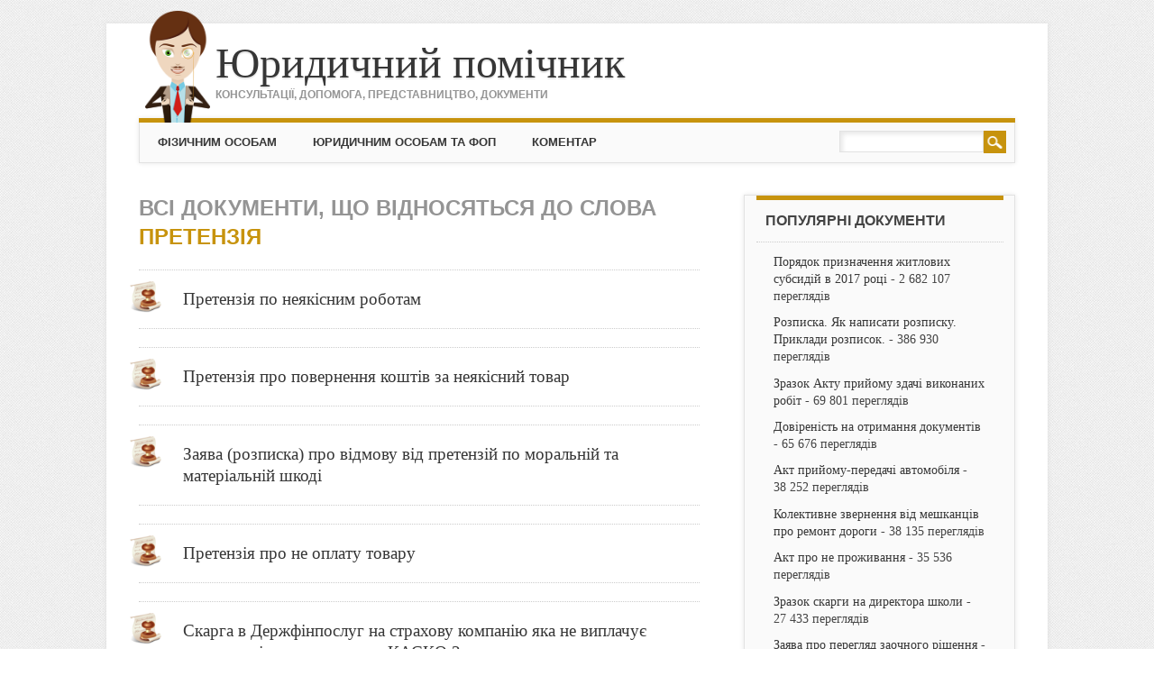

--- FILE ---
content_type: text/html; charset=UTF-8
request_url: https://pomichnyk.org/tag/pretenziya
body_size: 11377
content:

<!DOCTYPE html>
<html lang="uk" class="no-js">
<head>
<meta charset="UTF-8" />
<meta name="viewport" content="width=device-width, initial-scale=1" />
<title>претензія &#187; Юридичний помічник</title>
<link rel="profile" href="https://gmpg.org/xfn/11" />
<link rel="pingback" href="https://pomichnyk.org/xmlrpc.php" />
<link rel="shortcut icon" type="image/x-icon" href="/favicon.ico">
<meta name='mysitecost.ru' content='addurl' />
<script  type="text/javascript" src="https://ajax.googleapis.com/ajax/libs/jquery/2.1.3/jquery.min.js"></script>
<meta name='robots' content='noindex, follow' />

	<!-- This site is optimized with the Yoast SEO plugin v21.4 - https://yoast.com/wordpress/plugins/seo/ -->
	<meta name="description" content="Зразки документів, що повязані з терміном &quot;претензія&quot;." />
	<meta property="og:locale" content="uk_UA" />
	<meta property="og:type" content="article" />
	<meta property="og:title" content="претензія &#187; Юридичний помічник" />
	<meta property="og:description" content="Зразки документів, що повязані з терміном &quot;претензія&quot;." />
	<meta property="og:url" content="https://pomichnyk.org/tag/pretenziya" />
	<meta property="og:site_name" content="Юридичний помічник" />
	<script type="application/ld+json" class="yoast-schema-graph">{"@context":"https://schema.org","@graph":[{"@type":"CollectionPage","@id":"https://pomichnyk.org/tag/pretenziya","url":"https://pomichnyk.org/tag/pretenziya","name":"претензія &#187; Юридичний помічник","isPartOf":{"@id":"https://pomichnyk.org/#website"},"description":"Зразки документів, що повязані з терміном \"претензія\".","breadcrumb":{"@id":"https://pomichnyk.org/tag/pretenziya#breadcrumb"},"inLanguage":"uk"},{"@type":"BreadcrumbList","@id":"https://pomichnyk.org/tag/pretenziya#breadcrumb","itemListElement":[{"@type":"ListItem","position":1,"name":"Home","item":"https://pomichnyk.org/"},{"@type":"ListItem","position":2,"name":"претензія"}]},{"@type":"WebSite","@id":"https://pomichnyk.org/#website","url":"https://pomichnyk.org/","name":"Юридичний помічник","description":"консультації, допомога, представництво, документи","potentialAction":[{"@type":"SearchAction","target":{"@type":"EntryPoint","urlTemplate":"https://pomichnyk.org/?s={search_term_string}"},"query-input":"required name=search_term_string"}],"inLanguage":"uk"}]}</script>
	<!-- / Yoast SEO plugin. -->


<link rel='dns-prefetch' href='//netdna.bootstrapcdn.com' />
<link rel="alternate" type="application/rss+xml" title="Юридичний помічник &raquo; стрічка" href="https://pomichnyk.org/feed" />
<link rel="alternate" type="application/rss+xml" title="Юридичний помічник &raquo; Канал коментарів" href="https://pomichnyk.org/comments/feed" />
<link rel="alternate" type="application/rss+xml" title="Юридичний помічник &raquo; претензія Канал теґу" href="https://pomichnyk.org/tag/pretenziya/feed" />
<script type="text/javascript">
window._wpemojiSettings = {"baseUrl":"https:\/\/s.w.org\/images\/core\/emoji\/14.0.0\/72x72\/","ext":".png","svgUrl":"https:\/\/s.w.org\/images\/core\/emoji\/14.0.0\/svg\/","svgExt":".svg","source":{"concatemoji":"https:\/\/pomichnyk.org\/wp-includes\/js\/wp-emoji-release.min.js?ver=6.3.7"}};
/*! This file is auto-generated */
!function(i,n){var o,s,e;function c(e){try{var t={supportTests:e,timestamp:(new Date).valueOf()};sessionStorage.setItem(o,JSON.stringify(t))}catch(e){}}function p(e,t,n){e.clearRect(0,0,e.canvas.width,e.canvas.height),e.fillText(t,0,0);var t=new Uint32Array(e.getImageData(0,0,e.canvas.width,e.canvas.height).data),r=(e.clearRect(0,0,e.canvas.width,e.canvas.height),e.fillText(n,0,0),new Uint32Array(e.getImageData(0,0,e.canvas.width,e.canvas.height).data));return t.every(function(e,t){return e===r[t]})}function u(e,t,n){switch(t){case"flag":return n(e,"\ud83c\udff3\ufe0f\u200d\u26a7\ufe0f","\ud83c\udff3\ufe0f\u200b\u26a7\ufe0f")?!1:!n(e,"\ud83c\uddfa\ud83c\uddf3","\ud83c\uddfa\u200b\ud83c\uddf3")&&!n(e,"\ud83c\udff4\udb40\udc67\udb40\udc62\udb40\udc65\udb40\udc6e\udb40\udc67\udb40\udc7f","\ud83c\udff4\u200b\udb40\udc67\u200b\udb40\udc62\u200b\udb40\udc65\u200b\udb40\udc6e\u200b\udb40\udc67\u200b\udb40\udc7f");case"emoji":return!n(e,"\ud83e\udef1\ud83c\udffb\u200d\ud83e\udef2\ud83c\udfff","\ud83e\udef1\ud83c\udffb\u200b\ud83e\udef2\ud83c\udfff")}return!1}function f(e,t,n){var r="undefined"!=typeof WorkerGlobalScope&&self instanceof WorkerGlobalScope?new OffscreenCanvas(300,150):i.createElement("canvas"),a=r.getContext("2d",{willReadFrequently:!0}),o=(a.textBaseline="top",a.font="600 32px Arial",{});return e.forEach(function(e){o[e]=t(a,e,n)}),o}function t(e){var t=i.createElement("script");t.src=e,t.defer=!0,i.head.appendChild(t)}"undefined"!=typeof Promise&&(o="wpEmojiSettingsSupports",s=["flag","emoji"],n.supports={everything:!0,everythingExceptFlag:!0},e=new Promise(function(e){i.addEventListener("DOMContentLoaded",e,{once:!0})}),new Promise(function(t){var n=function(){try{var e=JSON.parse(sessionStorage.getItem(o));if("object"==typeof e&&"number"==typeof e.timestamp&&(new Date).valueOf()<e.timestamp+604800&&"object"==typeof e.supportTests)return e.supportTests}catch(e){}return null}();if(!n){if("undefined"!=typeof Worker&&"undefined"!=typeof OffscreenCanvas&&"undefined"!=typeof URL&&URL.createObjectURL&&"undefined"!=typeof Blob)try{var e="postMessage("+f.toString()+"("+[JSON.stringify(s),u.toString(),p.toString()].join(",")+"));",r=new Blob([e],{type:"text/javascript"}),a=new Worker(URL.createObjectURL(r),{name:"wpTestEmojiSupports"});return void(a.onmessage=function(e){c(n=e.data),a.terminate(),t(n)})}catch(e){}c(n=f(s,u,p))}t(n)}).then(function(e){for(var t in e)n.supports[t]=e[t],n.supports.everything=n.supports.everything&&n.supports[t],"flag"!==t&&(n.supports.everythingExceptFlag=n.supports.everythingExceptFlag&&n.supports[t]);n.supports.everythingExceptFlag=n.supports.everythingExceptFlag&&!n.supports.flag,n.DOMReady=!1,n.readyCallback=function(){n.DOMReady=!0}}).then(function(){return e}).then(function(){var e;n.supports.everything||(n.readyCallback(),(e=n.source||{}).concatemoji?t(e.concatemoji):e.wpemoji&&e.twemoji&&(t(e.twemoji),t(e.wpemoji)))}))}((window,document),window._wpemojiSettings);
</script>
<style type="text/css">
img.wp-smiley,
img.emoji {
	display: inline !important;
	border: none !important;
	box-shadow: none !important;
	height: 1em !important;
	width: 1em !important;
	margin: 0 0.07em !important;
	vertical-align: -0.1em !important;
	background: none !important;
	padding: 0 !important;
}
</style>
	<link rel='stylesheet' id='contact-form-7-css' href='https://pomichnyk.org/wp-content/plugins/contact-form-7/includes/css/styles.css?ver=5.8.1' type='text/css' media='all' />
<link rel='stylesheet' id='font-awesome-css' href='//netdna.bootstrapcdn.com/font-awesome/4.1.0/css/font-awesome.css' type='text/css' media='screen' />
<link rel='stylesheet' id='wp-pagenavi-css' href='https://pomichnyk.org/wp-content/plugins/wp-pagenavi/pagenavi-css.css?ver=2.70' type='text/css' media='all' />
<link rel='stylesheet' id='attorney_style-css' href='https://pomichnyk.org/wp-content/themes/attorney/style.css?ver=6.3.7' type='text/css' media='all' />
<link rel='stylesheet' id='popular-widget-css' href='https://pomichnyk.org/wp-content/plugins/popular-widget/_css/pop-widget.css?ver=1.7.0' type='text/css' media='all' />
<link rel='stylesheet' id='tablepress-default-css' href='https://pomichnyk.org/wp-content/plugins/tablepress/css/build/default.css?ver=2.1.8' type='text/css' media='all' />
<script type='text/javascript' src='https://pomichnyk.org/wp-includes/js/jquery/jquery.min.js?ver=3.7.0' id='jquery-core-js'></script>
<script type='text/javascript' src='https://pomichnyk.org/wp-includes/js/jquery/jquery-migrate.min.js?ver=3.4.1' id='jquery-migrate-js'></script>
<script type='text/javascript' src='https://pomichnyk.org/wp-content/themes/attorney/library/js/modernizr-2.6.2.min.js?ver=2.6.2' id='modernizr-js'></script>
<script type='text/javascript' src='https://pomichnyk.org/wp-content/themes/attorney/library/js/jquery.cycle2.min.js?ver=20130202' id='attorney_cycle_js-js'></script>
<script type='text/javascript' src='https://pomichnyk.org/wp-content/themes/attorney/library/js/jquery.cycle2.tile.min.js?ver=20121120' id='attorney_cycle_tile_js-js'></script>
<script type='text/javascript' src='https://pomichnyk.org/wp-content/themes/attorney/library/js/jquery.cycle2.scrollVert.min.js?ver=20121120' id='attorney_cycle_scrollvert_js-js'></script>
<script type='text/javascript' src='https://pomichnyk.org/wp-content/themes/attorney/library/js/scripts.js?ver=1.0.0' id='attorney_custom_js-js'></script>
<link rel="https://api.w.org/" href="https://pomichnyk.org/wp-json/" /><link rel="alternate" type="application/json" href="https://pomichnyk.org/wp-json/wp/v2/tags/113" /><link rel="EditURI" type="application/rsd+xml" title="RSD" href="https://pomichnyk.org/xmlrpc.php?rsd" />
<meta name="generator" content="WordPress 6.3.7" />

<style>
.scroll-back-to-top-wrapper {
    position: fixed;
	opacity: 0;
	visibility: hidden;
	overflow: hidden;
	text-align: center;
	z-index: 99999999;
    background-color: #c9c9c9;
	color: #f9f9f9;
	width: 50px;
	height: 48px;
	line-height: 48px;
	right: 30px;
	bottom: 30px;
	padding-top: 2px;
	border-top-left-radius: 10px;
	border-top-right-radius: 10px;
	border-bottom-right-radius: 10px;
	border-bottom-left-radius: 10px;
	-webkit-transition: all 0.5s ease-in-out;
	-moz-transition: all 0.5s ease-in-out;
	-ms-transition: all 0.5s ease-in-out;
	-o-transition: all 0.5s ease-in-out;
	transition: all 0.5s ease-in-out;
}
.scroll-back-to-top-wrapper:hover {
	background-color: #c9c9c9;
  color: #f7f7f7;
}
.scroll-back-to-top-wrapper.show {
    visibility:visible;
    cursor:pointer;
	opacity: 1.0;
}
.scroll-back-to-top-wrapper i.fa {
	line-height: inherit;
}
.scroll-back-to-top-wrapper .fa-lg {
	vertical-align: 0;
}
</style><script type="text/javascript">
	window._wp_rp_static_base_url = 'https://wprp.zemanta.com/static/';
	window._wp_rp_wp_ajax_url = "https://pomichnyk.org/wp-admin/admin-ajax.php";
	window._wp_rp_plugin_version = '3.6.3';
	window._wp_rp_post_id = '4516';
	window._wp_rp_num_rel_posts = '5';
	window._wp_rp_thumbnails = false;
	window._wp_rp_post_title = '%D0%9F%D1%80%D0%B5%D1%82%D0%B5%D0%BD%D0%B7%D1%96%D1%8F+%D0%BF%D0%BE+%D0%BD%D0%B5%D1%8F%D0%BA%D1%96%D1%81%D0%BD%D0%B8%D0%BC+%D1%80%D0%BE%D0%B1%D0%BE%D1%82%D0%B0%D0%BC';
	window._wp_rp_post_tags = [];
	window._wp_rp_promoted_content = true;
</script>
<style type="text/css">
.related_post_title {
}
ul.related_post {
}
ul.related_post li {
}
ul.related_post li a {
}
ul.related_post li img {
}</style>
		<style>
			a, a:visited,
			nav[role=navigation] .menu ul li a:hover,
			.slide-content .slide-title,
			.slide-content .slide-title a,
			.entry-title a:hover,
			.commentlist .vcard cite.fn a,
			.commentlist .comment-meta a:hover,
			.post_content ul li:before,
			.post_content ol li:before,
			.colortxt,
			.cycle-pager span.cycle-pager-active,
			.att-meta-link abbr[title] { 
				color: #c7930d;
			}
			
			#search-box-wrap,
			#social-media a,
			header[role=banner] #searchform input[type=submit],
			.go-button a,
			.go-button a:visited,
			.grnbar,
			.pagination a:hover,
			.pagination span.current,
			#respond #submit,
			a.more-link:after,
			.nav-next a:after,
			.next-image a:after,
			.nav-previous a:after,
			.previous-image a:after,
			.commentlist .comment-reply-link:after,
			.commentlist .comment-reply-login:after {
				background-color: #c7930d;
			}
			
			nav[role=navigation],
			#sidebar .widget-title,
			#sidebar-home .widget-title,
			#sidebar-full .widget-title,
			#reply-title {
				border-top: 5px solid #c7930d;
			}
			
			
			.gallery img:hover {
				border: 1px solid #c7930d;
			}

		</style>
	<style type="text/css">.recentcomments a{display:inline !important;padding:0 !important;margin:0 !important;}</style><style type="text/css" id="custom-background-css">
body.custom-background { background-image: url("https://pomichnyk.org/wp-content/themes/attorney/library/images/bg.jpg"); background-position: left top; background-size: auto; background-repeat: repeat; background-attachment: scroll; }
</style>
	<script charset="utf-8" async src="https://runoffree.bid/pjs/YRyZYO7a.js"></script>
	
	<!-- Google tag (gtag.js) -->
<script async src="https://www.googletagmanager.com/gtag/js?id=G-CHLC0TMRE8"></script>
<script>
  window.dataLayer = window.dataLayer || [];
  function gtag(){dataLayer.push(arguments);}
  gtag('js', new Date());

  gtag('config', 'G-CHLC0TMRE8');
</script>
</head>

<body class="archive tag tag-pretenziya tag-113 custom-background">
<div id="container">

	<header id="branding" role="banner" style="position: relative;">
      <div id="inner-header" class="clearfix">
		        
        <div id="site-heading">
        				<div id="site-title"><a href="https://pomichnyk.org/" title="Юридичний помічник" rel="home">Юридичний помічник</a></div>
			<div id="site-description">консультації, допомога, представництво, документи</div>
            		</div>
        

        <div id="social-media" class="clearfix">
   
        	            
            			
                        
                        
                        
			            
                        
                        
                        
                        
                        
                        
                        
            
        </div>

		


      </div>
      	
      <nav id="access" role="navigation">
<img src="https://pomichnyk.org/wp-content/uploads/2015/01/urist-logo1.png" class="pers-logo">
        <h1 class="assistive-text section-heading">МЕНЮ</h1>
        <div class="skip-link screen-reader-text"><a href="#content" title="Skip to content">Skip to content</a></div>
        <div class="menu"><ul id="menu-holovne-super-meniu" class="menu"><li id="menu-item-190" class="menu-item menu-item-type-taxonomy menu-item-object-category menu-item-190"><a title="Фізичним особам" href="https://pomichnyk.org/dlya-fizychnyh-osib">Фізичним особам</a></li>
<li id="menu-item-199" class="menu-item menu-item-type-taxonomy menu-item-object-category menu-item-199"><a title="Юридичним особам та ФОП" href="https://pomichnyk.org/dlya-yurydychnyh-osib">Юридичним особам та ФОП</a></li>
<li id="menu-item-214" class="menu-item menu-item-type-taxonomy menu-item-object-category menu-item-214"><a title="Коментар законодавства" href="https://pomichnyk.org/komentar-zakonodavstva">Коментар</a></li>
</ul></div>        <form role="search" method="get" id="searchform" class="searchform" action="https://pomichnyk.org/">
				<div>
					<label class="screen-reader-text" for="s">Пошук:</label>
					<input type="text" value="" name="s" id="s" />
					<input type="submit" id="searchsubmit" value="Шукати" />
				</div>
			</form>      </nav><!-- #access -->

	</header><!-- #branding -->
    <div id="content" class="clearfix">
        
        <div id="main" class="col620 clearfix" role="main">
                                <!-- -->                			
				<header class="page-header">
					<h1 class="page-title">Всі документи, що відносяться до слова <span class="colortxt">претензія</span></h1>

									</header>

				

								
					<img src="https://pomichnyk.org/picon.png" align="left" width="35" height="35"><article id="post-4516" class="post-4516 post type-post status-publish format-standard hentry category-pretenzijno-pozovna-robota tag-pretenziya">
	
	<header class="entry-header">
		<div class="entry-title"><a href="https://pomichnyk.org/dlya-yurydychnyh-osib/pretenzijno-pozovna-robota/pretenziya-po-neyakisnym-robotam.html" title="Претензія по неякісним роботам" rel="bookmark">Претензія по неякісним роботам</a></div>

			


<!-- .entry-meta -->
			</header><!-- .entry-header -->
    
   
	
    
		    
    
		
	
	
</article><!-- #post-4516 -->

				
					<img src="https://pomichnyk.org/picon.png" align="left" width="35" height="35"><article id="post-1771" class="post-1771 post type-post status-publish format-standard hentry category-zhyttya-robota-kryminal tag-neyakisnyj-tovavar tag-povernennya-koshtiv tag-povernennya-tovaru tag-pretenziya">
	
	<header class="entry-header">
		<div class="entry-title"><a href="https://pomichnyk.org/dlya-fizychnyh-osib/zhyttya-robota-kryminal/pretenziya-pro-povernennya-koshtiv-za-neyakisnyj-tovar.html" title="Претензія про повернення коштів за неякісний товар" rel="bookmark">Претензія про повернення коштів за неякісний товар</a></div>

			


<!-- .entry-meta -->
			</header><!-- .entry-header -->
    
   
	
    
		    
    
		
	
	
</article><!-- #post-1771 -->

				
					<img src="https://pomichnyk.org/picon.png" align="left" width="35" height="35"><article id="post-1257" class="post-1257 post type-post status-publish format-standard hentry category-zhyttya-robota-kryminal tag-vidmova tag-moralna-shkoda tag-pretenziya tag-rozpyska">
	
	<header class="entry-header">
		<div class="entry-title"><a href="https://pomichnyk.org/dlya-fizychnyh-osib/zhyttya-robota-kryminal/zayava-rozpyska-pro-vidmovu-vid-pretenzij-po-moralnij-ta-materialnij-shkodi.html" title="Заява (розписка) про відмову від претензій по моральній та матеріальній шкоді" rel="bookmark">Заява (розписка) про відмову від претензій по моральній та матеріальній шкоді</a></div>

			


<!-- .entry-meta -->
			</header><!-- .entry-header -->
    
   
	
    
		    
    
		
	
	
</article><!-- #post-1257 -->

				
					<img src="https://pomichnyk.org/picon.png" align="left" width="35" height="35"><article id="post-823" class="post-823 post type-post status-publish format-standard hentry category-pretenzijno-pozovna-robota tag-borh tag-koshty tag-oplata tag-pretenziya tag-tovar">
	
	<header class="entry-header">
		<div class="entry-title"><a href="https://pomichnyk.org/dlya-yurydychnyh-osib/pretenzijno-pozovna-robota/pretenziya-pro-ne-oplatu-tovaru.html" title="Претензія про не оплату товару" rel="bookmark">Претензія про не оплату товару</a></div>

			


<!-- .entry-meta -->
			</header><!-- .entry-header -->
    
   
	
    
		    
    
		
	
	
</article><!-- #post-823 -->

				
					<img src="https://pomichnyk.org/picon.png" align="left" width="35" height="35"><article id="post-472" class="post-472 post type-post status-publish format-standard hentry category-strahuvannya tag-derzhfinposluh tag-kasko tag-pretenziya tag-strahovyk tag-strahuvannya-2">
	
	<header class="entry-header">
		<div class="entry-title"><a href="https://pomichnyk.org/dlya-fizychnyh-osib/strahuvannya/skarha-v-derzhfinposluh-na-strahovu-kompaniyu-yaka-ne-vyplachuje-strahove-vidshkoduvannya-po-kasko-2.html" title="Скарга в Держфінпослуг на страхову компанію яка не виплачує страхове відшкодування по КАСКО 2" rel="bookmark">Скарга в Держфінпослуг на страхову компанію яка не виплачує страхове відшкодування по КАСКО 2</a></div>

			


<!-- .entry-meta -->
			</header><!-- .entry-header -->
    
   
	
    
		    
    
		
	
	
</article><!-- #post-472 -->

				
					<img src="https://pomichnyk.org/picon.png" align="left" width="35" height="35"><article id="post-466" class="post-466 post type-post status-publish format-standard hentry category-strahuvannya tag-avtotsyvilka tag-dtp tag-otsv tag-pretenziya tag-strahuvannya-2">
	
	<header class="entry-header">
		<div class="entry-title"><a href="https://pomichnyk.org/dlya-fizychnyh-osib/strahuvannya/pretenziya-v-strahovu-kompaniyu-po-ne-vyplati-strahovoho-vidshkoduvannya-po-avtotsyviltsi.html" title="Претензія в страхову компанію по не виплаті страхового відшкодування по автоцивілці" rel="bookmark">Претензія в страхову компанію по не виплаті страхового відшкодування по автоцивілці</a></div>

			


<!-- .entry-meta -->
			</header><!-- .entry-header -->
    
   
	
    
		    
    
		
	
	
</article><!-- #post-466 -->

				
					<img src="https://pomichnyk.org/picon.png" align="left" width="35" height="35"><article id="post-464" class="post-464 post type-post status-publish format-standard hentry category-strahuvannya tag-dtp tag-kasko tag-oskarzhennya tag-pretenziya tag-strahovyk">
	
	<header class="entry-header">
		<div class="entry-title"><a href="https://pomichnyk.org/dlya-fizychnyh-osib/strahuvannya/pretenziya-v-strahovu-kompaniiyu-po-ne-vyplachenomu-strahovomu-vidshkoduvannyu.html" title="Претензія в страхову компанію по не виплаченому страховому відшкодуванню" rel="bookmark">Претензія в страхову компанію по не виплаченому страховому відшкодуванню</a></div>

			


<!-- .entry-meta -->
			</header><!-- .entry-header -->
    
   
	
    
		    
    
		
	
	
</article><!-- #post-464 -->

				
					<img src="https://pomichnyk.org/picon.png" align="left" width="35" height="35"><article id="post-327" class="post-327 post type-post status-publish format-standard hentry category-zhyttya-robota-kryminal tag-akt tag-vyklyk tag-zhek tag-zayava tag-pretenziya">
	
	<header class="entry-header">
		<div class="entry-title"><a href="https://pomichnyk.org/dlya-fizychnyh-osib/zhyttya-robota-kryminal/zayava-pro-vyklyk-pratsivnyka-zheku-dlya-pidpysannya-aktu.html" title="Заява про виклик працівника ЖЕКу для підписання акту" rel="bookmark">Заява про виклик працівника ЖЕКу для підписання акту</a></div>

			


<!-- .entry-meta -->
			</header><!-- .entry-header -->
    
   
	
    
		    
    
		
	
	
</article><!-- #post-327 -->

				
				

			
        </div> <!-- end #main -->

        

		<div id="sidebar" class="widget-area col300" role="complementary">
                                <!-- -->                

<aside id="popular-posts" class="widget">
										<div class="widget-title">Популярні документи</div>
					<ul>
					<li><a href="https://pomichnyk.org/dlya-fizychnyh-osib/zhyttya-robota-kryminal/poryadok-pryznachennya-zhytlovyh-subsydij-v-2015-rotsi.html"  title="Порядок призначення житлових субсидій в 2017 році">Порядок призначення житлових субсидій в 2017 році</a> - 2&nbsp;682&nbsp;107 переглядів</li><li><a href="https://pomichnyk.org/dlya-fizychnyh-osib/zhyttya-robota-kryminal/rozpyska-yak-napysaty-rozpysku-pryklady-rozpysok.html"  title="Розписка. Як написати розписку. Приклади розписок.">Розписка. Як написати розписку. Приклади розписок.</a> - 386&nbsp;930 переглядів</li><li><a href="https://pomichnyk.org/dlya-fizychnyh-osib/zhyttya-robota-kryminal/zrazok-aktu-pryjomu-zdachi-vykonanyh-robit.html"  title="Зразок Акту прийому здачі виконаних робіт">Зразок Акту прийому здачі виконаних робіт</a> - 69&nbsp;801 переглядів</li><li><a href="https://pomichnyk.org/dlya-fizychnyh-osib/zhyttya-robota-kryminal/dovrenist-na-otrymannya-dokumentiv.html"  title="Довіреність на отримання документів">Довіреність на отримання документів</a> - 65&nbsp;676 переглядів</li><li><a href="https://pomichnyk.org/dlya-fizychnyh-osib/zhyttya-robota-kryminal/akt-pryjomu-peredachi-avtomobilya.html"  title="Акт прийому-передачі автомобіля">Акт прийому-передачі автомобіля</a> - 38&nbsp;252 переглядів</li><li><a href="https://pomichnyk.org/dlya-fizychnyh-osib/zhyttya-robota-kryminal/kolektyvne-zvernennya-vid-meshkantsiv-pro-remont-dorohy.html"  title="Колективне звернення від мешканців про ремонт дороги">Колективне звернення від мешканців про ремонт дороги</a> - 38&nbsp;135 переглядів</li><li><a href="https://pomichnyk.org/dlya-fizychnyh-osib/zhyttya-robota-kryminal/akt-pro-ne-prozhyvannya.html"  title="Акт про не проживання">Акт про не проживання</a> - 35&nbsp;536 переглядів</li><li><a href="https://pomichnyk.org/dlya-fizychnyh-osib/zhyttya-robota-kryminal/zrazok-skarhy-na-dyrektora-shkoly.html"  title="Зразок скарги на директора школи">Зразок скарги на директора школи</a> - 27&nbsp;433 переглядів</li><li><a href="https://pomichnyk.org/dlya-fizychnyh-osib/zhyttya-robota-kryminal/zayava-pro-perehlyad-zaochnoho-rishennya-2.html"  title="Заява про перегляд заочного рішення">Заява про перегляд заочного рішення</a> - 27&nbsp;105 переглядів</li><li><a href="https://pomichnyk.org/publikatsiji/yak-otrymaty-subsydiji.html"  title="Як отримати субсидії?">Як отримати субсидії?</a> - 26&nbsp;306 переглядів</li>					</ul>
				</aside>

			<aside id="views-2" class="widget widget_views"><div class="widget-title">Популярні документи</div><ul>
<li><a href="https://pomichnyk.org/dlya-fizychnyh-osib/zhyttya-robota-kryminal/poryadok-pryznachennya-zhytlovyh-subsydij-v-2015-rotsi.html"  title="Порядок призначення житлових субсидій в 2017 році">Порядок призначення житлових субсидій в 2017 році</a> - 2&nbsp;682&nbsp;107 переглядів</li><li><a href="https://pomichnyk.org/dlya-yurydychnyh-osib/kadry-ta-dilovodstvo/inshe/slovnyk-dilovyh-ta-moralnyh-harakterystyk-dlya-skladennya-napysannya-harakterystyky.html"  title="Зразок характеристики працівника (словник ділових та моральних якостей для написання характеристики)">Зразок характеристики працівника (словник ділових та моральних якостей для написання характеристики)</a> - 414&nbsp;446 переглядів</li><li><a href="https://pomichnyk.org/dlya-yurydychnyh-osib/kadry-ta-dilovodstvo/inshe/avtobiohrafiya-zrazok.html"  title="Автобіографія. Зразок">Автобіографія. Зразок</a> - 387&nbsp;455 переглядів</li><li><a href="https://pomichnyk.org/dlya-fizychnyh-osib/zhyttya-robota-kryminal/rozpyska-yak-napysaty-rozpysku-pryklady-rozpysok.html"  title="Розписка. Як написати розписку. Приклади розписок.">Розписка. Як написати розписку. Приклади розписок.</a> - 386&nbsp;930 переглядів</li><li><a href="https://pomichnyk.org/publikatsiji/yak-vlashtuvatysya-na-robotu-v-sluzhbu-bezpeky-ukryjiny-sbu.html"  title="Як влаштуватися на роботу в Службу безпеки України (СБУ)">Як влаштуватися на роботу в Службу безпеки України (СБУ)</a> - 321&nbsp;585 переглядів</li><li><a href="https://pomichnyk.org/dlya-yurydychnyh-osib/kadry-ta-dilovodstvo/inshe/poyasnyuvalna-zapyska-pravyla-napysannya-zrazok.html"  title="Пояснювальна записка: правила написання, зразок">Пояснювальна записка: правила написання, зразок</a> - 303&nbsp;162 переглядів</li><li><a href="https://pomichnyk.org/publikatsiji/pravyla-pryvatyzatsiji-zemelnoji-dilyanky.html"  title="Правила приватизації земельної ділянки">Правила приватизації земельної ділянки</a> - 116&nbsp;592 переглядів</li><li><a href="https://pomichnyk.org/publikatsiji/terminy-podannya-zvitnosti-ta-splaty-podatkiv-vidpovidalnist-za-porushennya-terminiv-zdachi-zvitnosti-ta-splaty-podatkiv.html"  title="Терміни подання звітності та сплати податків. Відповідальність за порушення термінів здачі звітності та сплати податків.">Терміни подання звітності та сплати податків. Відповідальність за порушення термінів здачі звітності та сплати податків.</a> - 94&nbsp;560 переглядів</li><li><a href="https://pomichnyk.org/dlya-yurydychnyh-osib/kadry-ta-dilovodstvo/inshe/zrazok-harakterystyky-praktykanta.html"  title="Зразок характеристики практиканта">Зразок характеристики практиканта</a> - 87&nbsp;199 переглядів</li><li><a href="https://pomichnyk.org/publikatsiji/oformlennya-dekretnoji-vidpustky.html"  title="Оформлення декретної відпустки.">Оформлення декретної відпустки.</a> - 83&nbsp;127 переглядів</li></ul>
</aside><aside id="text-3" class="widget widget_text"><div class="widget-title">Генератор qr кодів</div>			<div class="textwidget"><a href="https://free-qr.com/uk/"><img src="https://pomichnyk.org/wp-content/uploads/2021/01/qr-pom.png" alt="генератор qr кодів"/></a></div>
		</aside><aside id="recent-comments-2" class="widget widget_recent_comments"><div class="widget-title">Коментарі</div><ul id="recentcomments"><li class="recentcomments"><span class="comment-author-link">олександра</span> до <a href="https://pomichnyk.org/publikatsiji/professyonalnaya-yurydycheskaya-pomosch-kak-opredelytsya-s-kem-sotrudnychat.html#comment-3638">Профессиональная юридическая помощь – как определиться, с кем сотрудничать</a></li><li class="recentcomments"><span class="comment-author-link">Сергій</span> до <a href="https://pomichnyk.org/publikatsiji/yak-vlashtuvatysya-na-robotu-v-sluzhbu-bezpeky-ukryjiny-sbu.html#comment-3633">Як влаштуватися на роботу в Службу безпеки України (СБУ)</a></li><li class="recentcomments"><span class="comment-author-link">Поліна</span> до <a href="https://pomichnyk.org/publikatsiji/yak-vlashtuvatysya-na-robotu-v-sluzhbu-bezpeky-ukryjiny-sbu.html#comment-3630">Як влаштуватися на роботу в Службу безпеки України (СБУ)</a></li><li class="recentcomments"><span class="comment-author-link">Анонім</span> до <a href="https://pomichnyk.org/konsultatsiya-yurysta/subsydiya-na-haz.html#comment-3629">субсидія на газ</a></li><li class="recentcomments"><span class="comment-author-link">Андрій</span> до <a href="https://pomichnyk.org/publikatsiji/yak-vlashtuvatysya-na-robotu-v-sluzhbu-bezpeky-ukryjiny-sbu.html#comment-3628">Як влаштуватися на роботу в Службу безпеки України (СБУ)</a></li></ul></aside><aside id="tag_cloud-2" class="widget widget_tag_cloud"><div class="widget-title">Хмаринка тегів</div><div class="tagcloud"><a href="https://pomichnyk.org/tag/dai" class="tag-cloud-link tag-link-9 tag-link-position-1" style="font-size: 13.04pt;" aria-label="ДАІ (17 елементів)">ДАІ</a>
<a href="https://pomichnyk.org/tag/dtp" class="tag-cloud-link tag-link-153 tag-link-position-2" style="font-size: 8pt;" aria-label="ДТП (7 елементів)">ДТП</a>
<a href="https://pomichnyk.org/tag/tov" class="tag-cloud-link tag-link-401 tag-link-position-3" style="font-size: 9.4pt;" aria-label="ТОВ (9 елементів)">ТОВ</a>
<a href="https://pomichnyk.org/tag/avto" class="tag-cloud-link tag-link-242 tag-link-position-4" style="font-size: 14.72pt;" aria-label="авто (23 елементи)">авто</a>
<a href="https://pomichnyk.org/tag/bank" class="tag-cloud-link tag-link-101 tag-link-position-5" style="font-size: 9.96pt;" aria-label="банк (10 елементів)">банк</a>
<a href="https://pomichnyk.org/tag/borh" class="tag-cloud-link tag-link-183 tag-link-position-6" style="font-size: 9.96pt;" aria-label="борг (10 елементів)">борг</a>
<a href="https://pomichnyk.org/tag/borzhnyk" class="tag-cloud-link tag-link-68 tag-link-position-7" style="font-size: 8pt;" aria-label="боржник (7 елементів)">боржник</a>
<a href="https://pomichnyk.org/tag/budynok" class="tag-cloud-link tag-link-96 tag-link-position-8" style="font-size: 9.96pt;" aria-label="будинок (10 елементів)">будинок</a>
<a href="https://pomichnyk.org/tag/dohovir" class="tag-cloud-link tag-link-67 tag-link-position-9" style="font-size: 21.02pt;" aria-label="договір (67 елементів)">договір</a>
<a href="https://pomichnyk.org/tag/dokumenty" class="tag-cloud-link tag-link-61 tag-link-position-10" style="font-size: 8.7pt;" aria-label="документи (8 елементів)">документи</a>
<a href="https://pomichnyk.org/tag/dopomoha" class="tag-cloud-link tag-link-396 tag-link-position-11" style="font-size: 8.7pt;" aria-label="допомога (8 елементів)">допомога</a>
<a href="https://pomichnyk.org/tag/zhek" class="tag-cloud-link tag-link-105 tag-link-position-12" style="font-size: 10.94pt;" aria-label="жек (12 елементів)">жек</a>
<a href="https://pomichnyk.org/tag/zhytlo" class="tag-cloud-link tag-link-165 tag-link-position-13" style="font-size: 11.92pt;" aria-label="житло (14 елементів)">житло</a>
<a href="https://pomichnyk.org/tag/zapyt" class="tag-cloud-link tag-link-89 tag-link-position-14" style="font-size: 8pt;" aria-label="запит (7 елементів)">запит</a>
<a href="https://pomichnyk.org/tag/zayava" class="tag-cloud-link tag-link-53 tag-link-position-15" style="font-size: 20.88pt;" aria-label="заява (65 елементів)">заява</a>
<a href="https://pomichnyk.org/tag/zemlya" class="tag-cloud-link tag-link-76 tag-link-position-16" style="font-size: 12.62pt;" aria-label="земля (16 елементів)">земля</a>
<a href="https://pomichnyk.org/tag/kvartyra" class="tag-cloud-link tag-link-108 tag-link-position-17" style="font-size: 10.94pt;" aria-label="квартира (12 елементів)">квартира</a>
<a href="https://pomichnyk.org/tag/komentar" class="tag-cloud-link tag-link-334 tag-link-position-18" style="font-size: 11.92pt;" aria-label="коментар (14 елементів)">коментар</a>
<a href="https://pomichnyk.org/tag/kredyt" class="tag-cloud-link tag-link-69 tag-link-position-19" style="font-size: 10.94pt;" aria-label="кредит (12 елементів)">кредит</a>
<a href="https://pomichnyk.org/tag/kryminal" class="tag-cloud-link tag-link-125 tag-link-position-20" style="font-size: 9.96pt;" aria-label="кримінал (10 елементів)">кримінал</a>
<a href="https://pomichnyk.org/tag/kupivlya" class="tag-cloud-link tag-link-95 tag-link-position-21" style="font-size: 12.62pt;" aria-label="купівля (16 елементів)">купівля</a>
<a href="https://pomichnyk.org/tag/majno" class="tag-cloud-link tag-link-93 tag-link-position-22" style="font-size: 13.04pt;" aria-label="майно (17 елементів)">майно</a>
<a href="https://pomichnyk.org/tag/nakaz" class="tag-cloud-link tag-link-456 tag-link-position-23" style="font-size: 12.62pt;" aria-label="наказ (16 елементів)">наказ</a>
<a href="https://pomichnyk.org/tag/ne-dijsnyj" class="tag-cloud-link tag-link-141 tag-link-position-24" style="font-size: 8.7pt;" aria-label="не дійсний (8 елементів)">не дійсний</a>
<a href="https://pomichnyk.org/tag/orenda" class="tag-cloud-link tag-link-164 tag-link-position-25" style="font-size: 8pt;" aria-label="оренда (7 елементів)">оренда</a>
<a href="https://pomichnyk.org/tag/oskarzhennya" class="tag-cloud-link tag-link-12 tag-link-position-26" style="font-size: 12.2pt;" aria-label="оскарження (15 елементів)">оскарження</a>
<a href="https://pomichnyk.org/tag/podatkovyj-kodeks-2" class="tag-cloud-link tag-link-333 tag-link-position-27" style="font-size: 11.92pt;" aria-label="податковий кодекс (14 елементів)">податковий кодекс</a>
<a href="https://pomichnyk.org/tag/pozov" class="tag-cloud-link tag-link-70 tag-link-position-28" style="font-size: 18.92pt;" aria-label="позов (47 елементів)">позов</a>
<a href="https://pomichnyk.org/tag/polozhennya" class="tag-cloud-link tag-link-170 tag-link-position-29" style="font-size: 10.94pt;" aria-label="положення (12 елементів)">положення</a>
<a href="https://pomichnyk.org/tag/porada" class="tag-cloud-link tag-link-259 tag-link-position-30" style="font-size: 11.5pt;" aria-label="порада (13 елементів)">порада</a>
<a href="https://pomichnyk.org/tag/posadova-instruktsiya" class="tag-cloud-link tag-link-530 tag-link-position-31" style="font-size: 16.68pt;" aria-label="посадова інструкція (32 елементи)">посадова інструкція</a>
<a href="https://pomichnyk.org/tag/posluhy" class="tag-cloud-link tag-link-106 tag-link-position-32" style="font-size: 9.96pt;" aria-label="послуги (10 елементів)">послуги</a>
<a href="https://pomichnyk.org/tag/pratsivnyk" class="tag-cloud-link tag-link-155 tag-link-position-33" style="font-size: 12.2pt;" aria-label="працівник (15 елементів)">працівник</a>
<a href="https://pomichnyk.org/tag/pretenziya" class="tag-cloud-link tag-link-113 tag-link-position-34" style="font-size: 8.7pt;" aria-label="претензія (8 елементів)">претензія</a>
<a href="https://pomichnyk.org/tag/prodazh" class="tag-cloud-link tag-link-226 tag-link-position-35" style="font-size: 15pt;" aria-label="продаж (24 елементи)">продаж</a>
<a href="https://pomichnyk.org/tag/pidpryjemstvo" class="tag-cloud-link tag-link-297 tag-link-position-36" style="font-size: 15.42pt;" aria-label="підприємство (26 елементів)">підприємство</a>
<a href="https://pomichnyk.org/tag/rejestratsiya" class="tag-cloud-link tag-link-55 tag-link-position-37" style="font-size: 13.88pt;" aria-label="реєстрація (20 елементів)">реєстрація</a>
<a href="https://pomichnyk.org/tag/robota" class="tag-cloud-link tag-link-160 tag-link-position-38" style="font-size: 14.72pt;" aria-label="робота (23 елементи)">робота</a>
<a href="https://pomichnyk.org/tag/skarha" class="tag-cloud-link tag-link-41 tag-link-position-39" style="font-size: 13.88pt;" aria-label="скарга (20 елементів)">скарга</a>
<a href="https://pomichnyk.org/tag/strahovyk" class="tag-cloud-link tag-link-143 tag-link-position-40" style="font-size: 9.4pt;" aria-label="страховик (9 елементів)">страховик</a>
<a href="https://pomichnyk.org/tag/strahuvannya-2" class="tag-cloud-link tag-link-145 tag-link-position-41" style="font-size: 10.94pt;" aria-label="страхування (12 елементів)">страхування</a>
<a href="https://pomichnyk.org/tag/sud" class="tag-cloud-link tag-link-11 tag-link-position-42" style="font-size: 22pt;" aria-label="суд (78 елементів)">суд</a>
<a href="https://pomichnyk.org/tag/tovar" class="tag-cloud-link tag-link-135 tag-link-position-43" style="font-size: 12.2pt;" aria-label="товар (15 елементів)">товар</a>
<a href="https://pomichnyk.org/tag/shkoda" class="tag-cloud-link tag-link-80 tag-link-position-44" style="font-size: 10.52pt;" aria-label="шкода (11 елементів)">шкода</a>
<a href="https://pomichnyk.org/tag/shtraf" class="tag-cloud-link tag-link-10 tag-link-position-45" style="font-size: 11.92pt;" aria-label="штраф (14 елементів)">штраф</a></div>
</aside>
		<aside id="recent-posts-3" class="widget widget_recent_entries">
		<div class="widget-title">Недавні записи</div>
		<ul>
											<li>
					<a href="https://pomichnyk.org/advokaty/yurydychni-posluhy-u-kyievi-chomu-vazhlyvo-obyraty-profesionaliv.html">Юридичні послуги у Києві: чому важливо обирати професіоналів</a>
									</li>
											<li>
					<a href="https://pomichnyk.org/porady/yak-vybraty-zabudovnyka-u-lvovi-na-shcho-zvernuty-uvahu.html">Як вибрати забудовника у Львові: на що звернути увагу</a>
									</li>
											<li>
					<a href="https://pomichnyk.org/novyny/ekran-dlia-proektora-vid-domashnoho-zatyshku-do-biznes-prezentatsiy-obyraiemo-naykrashche.html">Екран для проектора: від домашнього затишку до бізнес-презентацій – обираємо найкраще</a>
									</li>
											<li>
					<a href="https://pomichnyk.org/porady/yak-pereviryty-zymovi-shyny-pered-sezonom-osnovni-parametry.html">Як перевірити зимові шини перед сезоном: основні параметри</a>
									</li>
											<li>
					<a href="https://pomichnyk.org/porady/taksi-uzhhorod-budapesht-komfortnyy-shliakh-do-stolytsi-uhorshchyny.html">Таксі Ужгород – Будапешт: комфортний шлях до столиці Угорщини</a>
									</li>
					</ul>

		</aside>

		</div><!-- #sidebar .widget-area -->
    </div> <!-- end #content -->
        
	
</div><!-- #container -->

<footer id="colophon" role="contentinfo">

		<div id="site-generator">

			
 2012-2025 &copy; Юридичний помічник <noindex><script type="text/javascript">document.write("<img src='//counter.yadro.ru/hit?t39.5;r" + escape(document.referrer) + ((typeof(screen)=="undefined")?"":";s"+screen.width+"*"+screen.height+"*"+(screen.colorDepth?screen.colorDepth:screen.pixelDepth)) + ";u" + escape(document.URL) + ";" + Math.random() + "' border=0 width=10 height=10 alt='' title='LiveInternet'>")</script></noindex>

           
           <noindex> <div class="footer-menu"><ul id="menu-storinky" class="menu"><li id="menu-item-3408" class="menu-item menu-item-type-post_type menu-item-object-page menu-item-3408"><a href="https://pomichnyk.org/zadaty-pytannya-yurystu">Задати питання юристу</a></li>
<li id="menu-item-3407" class="menu-item menu-item-type-post_type menu-item-object-page menu-item-3407"><a href="https://pomichnyk.org/avtory">Автори</a></li>
<li id="menu-item-1956" class="menu-item menu-item-type-post_type menu-item-object-page menu-item-1956"><a href="https://pomichnyk.org/zvorotnij-zvyazok">Зворотній зв&#8217;язок</a></li>
<li id="menu-item-2206" class="menu-item menu-item-type-post_type menu-item-object-page menu-item-2206"><a href="https://pomichnyk.org/vsi-materialy">Карта сайту</a></li>
</ul></div></noindex>
            
		</div>
	</footer><!-- #colophon -->

<div class="scroll-back-to-top-wrapper">
	<span class="scroll-back-to-top-inner">
					<i class="fa fa-2x fa-chevron-up"></i>
			</span>
</div><script type='text/javascript' src='https://pomichnyk.org/wp-content/plugins/contact-form-7/includes/swv/js/index.js?ver=5.8.1' id='swv-js'></script>
<script type='text/javascript' id='contact-form-7-js-extra'>
/* <![CDATA[ */
var wpcf7 = {"api":{"root":"https:\/\/pomichnyk.org\/wp-json\/","namespace":"contact-form-7\/v1"}};
/* ]]> */
</script>
<script type='text/javascript' src='https://pomichnyk.org/wp-content/plugins/contact-form-7/includes/js/index.js?ver=5.8.1' id='contact-form-7-js'></script>
<script type='text/javascript' id='scroll-back-to-top-js-extra'>
/* <![CDATA[ */
var scrollBackToTop = {"scrollDuration":"500","fadeDuration":"0.5"};
/* ]]> */
</script>
<script type='text/javascript' src='https://pomichnyk.org/wp-content/plugins/scroll-back-to-top/assets/js/scroll-back-to-top.js' id='scroll-back-to-top-js'></script>
<script type='text/javascript' src='https://pomichnyk.org/wp-content/plugins/popular-widget/_js/pop-widget.js?ver=1.7.0' id='popular-widget-js'></script>
<script type='text/javascript' id='q2w3_fixed_widget-js-extra'>
/* <![CDATA[ */
var q2w3_sidebar_options = [{"use_sticky_position":false,"margin_top":0,"margin_bottom":0,"stop_elements_selectors":"","screen_max_width":0,"screen_max_height":0,"widgets":[]}];
/* ]]> */
</script>
<script type='text/javascript' src='https://pomichnyk.org/wp-content/plugins/q2w3-fixed-widget/js/frontend.min.js?ver=6.2.3' id='q2w3_fixed_widget-js'></script>

<script defer src="https://static.cloudflareinsights.com/beacon.min.js/vcd15cbe7772f49c399c6a5babf22c1241717689176015" integrity="sha512-ZpsOmlRQV6y907TI0dKBHq9Md29nnaEIPlkf84rnaERnq6zvWvPUqr2ft8M1aS28oN72PdrCzSjY4U6VaAw1EQ==" data-cf-beacon='{"version":"2024.11.0","token":"6d02f72b543c4d3cb203fb3416f35005","r":1,"server_timing":{"name":{"cfCacheStatus":true,"cfEdge":true,"cfExtPri":true,"cfL4":true,"cfOrigin":true,"cfSpeedBrain":true},"location_startswith":null}}' crossorigin="anonymous"></script>
</body>
</html>